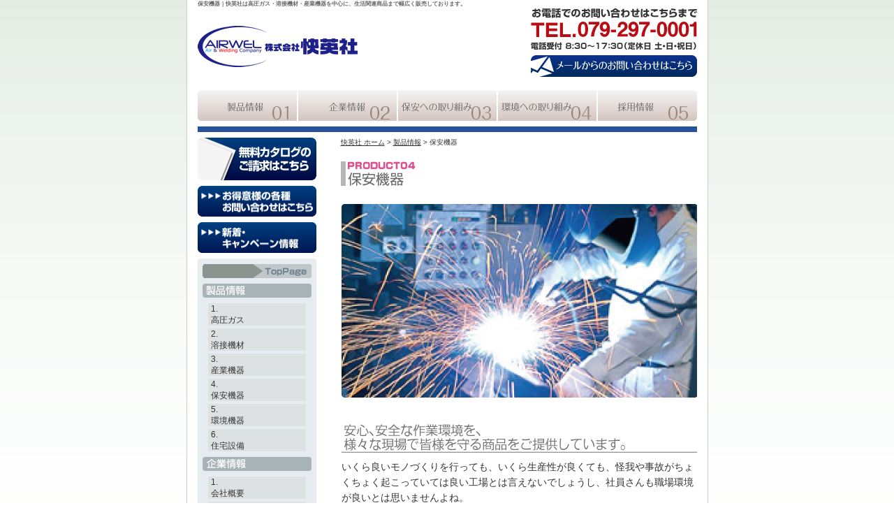

--- FILE ---
content_type: text/html
request_url: https://airwel.jp/product/product04/
body_size: 5312
content:
<!doctype html>
<!--[if lt IE 7]>      <html lang="ja" prefix="og: http://ogp.me/ns#" class="no-js lt-ie9 lt-ie8 lt-ie7"> <![endif]-->
<!--[if IE 7]>         <html lang="ja" prefix="og: http://ogp.me/ns#" class="no-js lt-ie9 lt-ie8"> <![endif]-->
<!--[if IE 8]>         <html lang="ja" prefix="og: http://ogp.me/ns#" class="no-js lt-ie9"> <![endif]-->
<!--[if gt IE 8]><!--> <html lang="ja" prefix="og: http://ogp.me/ns#" class="no-js"> <!--<![endif]--><head>

<meta charset="utf-8">
<meta http-equiv="X-UA-Compatible" content="IE=edge,chrome=1">
<title>保安機器｜株式会社快英社 姫路市 豊岡市で各種高圧ガス・各種医療用ガスを中心に生産関連機器、生活関連商品まで幅広く販売しています。</title>
<meta name="description" content="姫路市、豊岡市で各種高圧ガス・各種医療用ガスを中心に生産関連機器、生活関連商品まで幅広く販売しているサイト。保安機器についてのページです。" />
<meta name="keywords" content="ガス,高圧ガス,医療用ガス,生産関連機器,住宅設備,兵庫県,姫路市,豊岡市,快英社,保安機器" />
<meta name="viewport" content="width=980">
<!-- Global site tag (gtag.js) - Google Analytics -->
<script async src="https://www.googletagmanager.com/gtag/js?id=G-40Q3WB32QN"></script>
<script>
  window.dataLayer = window.dataLayer || [];
  function gtag(){dataLayer.push(arguments);}
  gtag('js', new Date());

  gtag('config', 'G-40Q3WB32QN');
</script>
<link rel="stylesheet" href="/shared/css/normalize.css">
<link rel="stylesheet" href="/shared/css/main.css">
<link rel="stylesheet" href="/shared/css/common.css">
<link rel="stylesheet" href="/shared/css/other.css">
<script src="/shared/js/vendor/modernizr-2.6.2.min.js"></script>
<script>
  (function(i,s,o,g,r,a,m){i['GoogleAnalyticsObject']=r;i[r]=i[r]||function(){
  (i[r].q=i[r].q||[]).push(arguments)},i[r].l=1*new Date();a=s.createElement(o),
  m=s.getElementsByTagName(o)[0];a.async=1;a.src=g;m.parentNode.insertBefore(a,m)
  })(window,document,'script','//www.google-analytics.com/analytics.js','ga');

  ga('create', 'UA-42820242-1', 'airwel.jp');
  ga('send', 'pageview');

</script>
</head>
<body class="product04">
<div id="area_header">
    <header class="global">
        <h1><a href="/"><img src="/shared/image/logo.png" width="229" height="85" /></a></h1>
        <p class="header_tagline"><strong>保安機器｜快英社は高圧ガス・溶接機材・産業機器を中心に、生活関連商品まで幅広く販売しております。</strong></p>

        <div class="header_utility">
            <ul class="button">
                <li><img src="/shared/image/tel.png" width="238" height="59" /></li>
                <li><a href="/contact/"><img src="/shared/image/mail.png" width="238" height="31" class="btn" /></a></li>
            </ul>
        <!-- /.header_utility -->
        </div>
    </header>
    
    <nav class="global clearfix">
        <ul>
            <li class="nav_01"><a href="/product/" class="ir">快英社の製品情報</a></li>
            <li class="nav_02"><a href="/corp/outline/" class="ir">快英社の企業情報</a></li>
            <li class="nav_03"><a href="/security/" class="ir">快英社の保安への取組</a></li>
            <li class="nav_04"><a href="/environment/" class="ir">快英社の環境への取組</a></li>
            <li class="nav_05"><a href="/recruting/" class="ir">快英社の採用情報</a></li>
        </ul>
    </nav>

<!-- /div#area_header -->
</div>

<div id="content">
<div id="main-content">

    <div class="pankuzu">
        <a href="/">快英社 ホーム</a>&nbsp;&gt;&nbsp;<a href="https://airwel.jp/product/">製品情報</a>&nbsp;&gt;&nbsp;保安機器
    </div>

	

    <h2><img src="/image/product04/title.png" width="auto" height="auto" alt="保安機器" /></h2>

    
    <a id="a000012" name="a000012"></a>

    <div id="entry-12">

        <div class="entry-body">
            <table>
    <tr>
      <td height="200"><img src="/image/product04/image01.png" width="510" height="277" alt="保安機器" /></td>
    </tr>
    <tr><td>&nbsp;</td></tr>
    <tr>
      <td><img src="/image/product04/image02.png" width="510" height="60" alt="安心、安全な作業環境を、様々な現場で皆様を守る商品をご提供しています。" /></td>
    </tr>
    <tr>
      <td><p>いくら良いモノづくりを行っても、いくら生産性が良くても、怪我や事故がちょくちょく起こっていては良い工場とは言えないでしょうし、社員さんも職場環境が良いとは思いませんよね。</p>
        <p>現場で働く皆様の為に信頼性のあるメーカーの、安全衛生保護具・防災装置・防災具・警報装置等々、溶接現場～軽作業まで働く皆様を守る商品を取扱しております。</p></td>
    </tr>
    <tr>
      <td>&nbsp;</td>
    </tr>
    <tr>
      <td><img src="/image/product04/image03.gif" width="510" height="20" alt="主な取扱メーカー" /></td>
    </tr>
    <tr>
      <td><table width="500" border="0" cellspacing="0" cellpadding="0">
        <tr>
          <td><a href="http://www.mmm.co.jp/ohesd/" target="_blank"><img src="/image/product04/link01.gif" alt="住友スリーエム" width="100" height="35" border="0" /></a></td>
          <td><a href="http://www.midori-anzen.co.jp/product.html" target="_blank"><img src="/image/product04/link02.gif" alt="ミドリ安全" width="100" height="35" border="0" /></a></td>
          <td><a href="http://www.sts-japan.com/products/index.html" target="_blank"><img src="/image/product04/link03.gif" width="100" height="35" border="0" /></a></td>
          <td><a href="http://www.simon.co.jp/products/" target="_blank"><img src="/image/product04/link04.gif" alt="（株）シモン" width="100" height="35" border="0" /></a></td>
          <td><a href="http://www.yamamoto-kogaku.co.jp/safety/" target="_blank"><img src="/image/product04/link05.gif" alt="山本工学（株）" width="100" height="35" border="0" /></a></td>
        </tr>
        <tr>
          <td><a href="http://www.rikenoptech.com/protector/product/index.html" target="_blank"><img src="/image/product04/link06.gif" alt="（株）理研オプテック" width="100" height="35" border="0" /></a></td>
          <td><a href="http://www.showaglove.co.jp/working/index.html" target="_blank"><img src="/image/product04/link07.gif" alt="ショーワグローブ（株）" width="100" height="35" border="0" /></a></td>
          <td><a href="http://www.fujiglove.co.jp/category/products/index.html" target="_blank"><img src="/image/product04/link08.gif" alt="富士グローブ（株）" width="100" height="35" border="0" /></a></td>
          <td><a href="http://www.koatsu.co.jp/" target="_blank"><img src="/image/product04/link09.gif" alt="（株）コーアツ" width="100" height="35" border="0" /></a></td>
          <td><a href="http://www.hatsuta.co.jp/" target="_blank"><img src="/image/product04/link10.gif" alt="（株）初田製作所" width="100" height="35" border="0" /></a></td>
        </tr>
        <tr>
          <td><a href="http://www.yamatoprotec.co.jp/index.php?id=5" target="_blank"><img src="/image/product04/link11.gif" alt="ヤマトプロテック（株）" width="100" height="35" border="0" /></a></td>
          <td>&nbsp;</td>
          <td>&nbsp;</td>
          <td>&nbsp;</td>
          <td>&nbsp;</td>
        </tr>
      </table></td>
    </tr>
    <tr>
      <td>&nbsp;</td>
    </tr>
  </table>

                        
        </div>

    </div>
    

    <!-- /div#main-content -->
</div><!-- #BeginLibraryItem "/Library/sidemenu.lbi" -->
<div id="sub-content">
    <div id="aside-01" class="aside">
        <ul>
            <li><a href="/catalog/"><img src="/shared/image/button_aside-01_01.png" alt="無料カタログのご請求はこちら" width="170" height="61" class="btn" /></a></li>
            <li><a href="/otokuisama/"><img src="/shared/image/button_aside-01_02.png" alt="お得意様の各種お問い合わせはこちら" width="170" height="44" class="btn" /></a></li>
            <li><a href="/new/"><img src="/shared/image/button_aside-01_03.png" alt="新着・キャンペーン情報" width="170" height="44" class="btn" /></a></li>
        </ul>
        
        <!-- div.aside -->
    </div>
    
    <div id="aside-02" class="aside">

    	<div class="aside-top"></div>

        <div class="aside-middle">
            <div class="button"><a href="/"><img src="/shared/image/button_aside-02_01.png" width="156" height="20" class="btn" /></a></div>
            
            <div class="button"><a href="/product/"><img src="/shared/image/heading_aside-02_01.png" alt="快英社の製品情報" width="156" height="20" class="btn" /></a></div>
            <ol>
                <li><a href="/product/product01/">高圧ガス</a></li>
                <li><a href="/product/product02/">溶接機材</a></li>
                <li><a href="/product/product03/">産業機器</a></li>
                <li><a href="/product/product04/">保安機器</a></li>
                <li><a href="/product/product05/">環境機器</a></li>
                <li><a href="/product/product06/">住宅設備</a></li>
            </ol>        
    
            <div class="button"><a href="/corp/outline/"><img src="/shared/image/heading_aside-02_02.png" alt="快英社の企業情報" width="156" height="20" class="btn" /></a></div>
            <ol>
                <li><a href="/corp/outline/">会社概要</a></li>
                <li><a href="/corp/message/">社長メッセージ</a></li>
                <li><a href="/corp/policy/">経営理念</a></li>
                <li><a href="/corp/history/">歴史</a></li>
                <li><a href="/corp/access/">アクセス</a></li>
                <li><a href="/recruting/">採用情報</a></li>
            </ol>
            
			<ul>
            　　<li><a href="http://www.rakuten.co.jp/airwel/" target="_blank"><img src="/shared/image/banner_aside-02_06.png" width="164" height="60" class="btn" alt="楽天市場店　エアウエル　溶接資材・機械工具販売部門" /></a></li>
                <!--<li><a href="http://item.rakuten.co.jp/airwel/c/0000000163/" target="_blank"><img src="/shared/image/banner_aside-02_07.png" width="164" height="60" class="btn" alt="楽天市場店　エアウエル　バルーン販売部門" /></a></li>-->
            	<li><a href="https://mac-exe.co.jp/catalog/book33/ebook.html#page=1" target="_blank"><img src="/shared/image/banner_aside-02_03.png" width="164" height="60" class="btn" alt="マツモト産業総合カタログ" /></a></li>
            	<li><a href="http://www.kobelco.co.jp/welding/catalog/" target="_blank"><img src="/shared/image/banner_aside-02_02.png" width="164" height="60" class="btn" alt="神鋼総合カタログ" /></a></li>
                <li><a href="http://www.nikko-yozai.co.jp/" target="_blank"><img src="/shared/image/banner_aside-02_08.png" width="164" height="60" class="btn" alt="日亜溶接棒ニッコー溶接工業" /></a></li>
                <li><a href="http://www.orange-book.com/" target="_blank"><img src="/shared/image/banner_aside-02_04.png" width="164" height="60" class="btn" alt="TRUSCOオレンジブック.Com" /></a></li>
                
                <li><a href="https://www.tonetool.co.jp/products/catalog_2108/html5.html#page=1" target="_blank"><img src="/shared/image/banner_aside-02_05.png" width="164" height="60" class="btn" alt="TONE総合カタログ" /></a></li>
                <li><a href="https://www.newregiston.co.jp/concierge/" target="_blank"><img src="/shared/image/toishi_concier.png" width="164" height="60" class="btn" alt="砥石コンシェルジュ" /></a></li>

                <li><a href="http://funtoshare.env.go.jp/coolchoice/index.html" target="_blank"><img src="/shared/image/banner_aside-03_01.png" width="164" height="60" class="btn" alt="COOL CHOICE" /></a></li>
                <li><a href="http://funtoshare.env.go.jp/akari/" target="_blank"><img src="/shared/image/banner_aside-03_02.png" width="164" height="59" class="btn" alt="あかり未来計画" /></a></li>
            	<li><a href="http://funtoshare.env.go.jp/setsuden/" target="_blank"><img src="/shared/image/banner_aside-03_03.png" width="164" height="60" class="btn" alt="みんなで節電アクション！" /></a></li>
                <li><a href="https://www.victorina-vc.jp/" target="_blank"><img src="/shared/image/banner-victorina.png" width="164" height="60" class="btn" alt="快英社はヴィクトリーナ姫路を応援しています。" /></a></li>
                <li class="last"><a href="/sdgs/"><img src="/shared/image/banner-sdg.png" width="164" height="60" class="btn" alt="快英社はSDGs達成に向けた取り組みを行っています。" /></a></li>
            </ul>
		</div>

        <div class="aside-bottom"></div>

        <ul class="aside-list">
            <li class="last"><a href="/sitemap/">サイトマップ</a></li>
        </ul>
        <!-- div.aside -->
    </div>
    
    <!-- /div#sub-content -->
</div>
<!-- #EndLibraryItem --><!-- /div#content -->
</div><!-- #BeginLibraryItem "/Library/footer.lbi" -->
<div id="area-footer">
    <p class="footer_tagline">株式会社快英社<br />
    姫路本社・姫路営業所　〒670-0971　兵庫県姫路市西延末101-1　TEL.079-297-0001／FAX.079-297-0005 <br />
    豊岡営業所　〒668-0842　兵庫県豊岡市中郷149　TEL.0796-22-6284／FAX.0796-22-6286</p>

    <div class="footer_utility">
        <table border="0" cellspacing="0" cellpadding="0">
        <tr>
            <td><a href="https://jp.airliquide.com/" target="_blank"><img src="/image/banner_footer_01.gif" alt="日本エア・リキード" width="100" height="35" /></a></td>
            <td><a href="http://www.iwatani.co.jp/jpn/business/" target="_blank"><img src="/image/banner_footer_02.gif" alt="岩谷産業" width="100" height="35" /></a></td>
            <td><a href="http://www.sumitomoseika.co.jp/" target="_blank"><img src="/image/banner_footer_03.gif" alt="住友精化" width="100" height="35" /></a></td>
            <td><a href="http://www.dwms.co.jp/" target="_blank"><img src="/image/banner_footer_04.gif" alt="ダイヘン" width="100" height="35" /></a></td>
            <td><a href="https://industrial.panasonic.com/jp" target="_blank"><img src="/image/banner_footer_05.gif" alt="パナソニック溶接機" width="100" height="35" /></a></td>
            <td><a href="http://www.denyo.co.jp/products/" target="_blank"><img src="/image/banner_footer_06.gif" alt="デンヨー" width="100" height="35" /></a></td>
            <td><a href="http://www.mitsubishielectric.co.jp/fa/products/mecha/laser/index.html" target="_blank"><img src="/image/banner_footer_07.gif" alt="三菱電機" width="100" height="35" /></a></td>
        </tr>
        <tr>
            <td><a href="https://www.koike-japan.com/jp/" target="_blank"><img src="/image/banner_footer_08.gif" alt="小池酸素工業" width="100" height="35" /></a></td>
            <td><a href="http://www.chiyoda-seiki.co.jp/" target="_blank"><img src="/image/banner_footer_09.gif" alt="千代田精機" width="100" height="35" /></a></td>
            <td><a href="http://www.kobelco.co.jp/welding/" target="_blank"><img src="/image/banner_footer_10.gif" alt="神戸製鋼所" width="100" height="35" /></a></td>
            <td><a href="http://www.kuangtaij.com/" target="_blank"><img src="/image/banner_footer_11.gif" alt="廣泰金属日本" width="100" height="35" /></a></td>
            <td><a href="http://www.nipponhoist.co.jp/HP_main/HP_seihin/seihin-top.htm" target="_blank"><img src="/image/banner_footer_12.gif" alt="日本ホイスト" width="100" height="35" /></a></td>
            <td><a href="http://www.mitsuiseiki.co.jp/" target="_blank"><img src="/image/banner_footer_13.gif" alt="三井精機" width="100" height="35" /></a></td>
            <td><a href="http://www.nitto-kohki.co.jp/prd/" target="_blank"><img src="/image/banner_footer_14.gif" alt="日東工器" width="100" height="35" /></a></td>
        </tr>
        <tr>
            <td><a href="http://www.hitachi-koki.co.jp/powertools/" target="_blank"><img src="/image/banner_footer_15.gif" alt="日立電動工具" width="100" height="35" /></a></td>
            <td><a href="http://www.makita.co.jp/product/" target="_blank"><img src="/image/banner_footer_16.gif" alt="マキタ" width="100" height="35" /></a></td>
            <td><a href="http://www.newregiston.co.jp/" target="_blank"><img src="/image/banner_footer_17.gif" alt="ニューレジストン" width="100" height="35" /></a></td>
            <td><a href="http://www.resiton.co.jp/" target="_blank"><img src="/image/banner_footer_18.gif" alt="レジトン" width="100" height="35" /></a></td>
            <td><a href="https://www.3mcompany.jp/3M/ja_JP/worker-health-safety-jp/"><img src="/image/banner_footer_19.gif" alt="スリーエム" width="100" height="35" /></a></td>
            <td><a href="http://www.ntn.co.jp/japan/products/" target="_blank"><img src="/image/banner_footer_20.gif" alt="ＮＴＮ" width="100" height="35" /></a></td>
            <td><a href="https://www.kaercher.com/jp/professional.html" target="_blank"><img src="/image/banner_footer_21.gif" alt="ケルヒャー" width="100" height="35" /></a></td>
        </tr>
        <tr>
            <td><a href="http://www.daikinaircon.com/itiran/index.html" target="_blank"><img src="/image/banner_footer_22.gif" alt="ダイキン" width="100" height="35" /></a></td>
            <td><a href="http://www.techcorporation.co.jp/" target="_blank"><img src="/image/banner_footer_23.gif" alt="テックコーポレーション" width="100" height="35" /></a></td>
            <td><a href="http://www.naiki.co.jp/" target="_blank"><img src="/image/banner_footer_24.gif" alt="ＮＡＩＫＩ" width="100" height="35" /></a></td>
            <td><a href="http://www.sharp.co.jp/products" target="_blank"><img src="/image/banner_footer_25.gif" alt="シャープ" width="100" height="35" /></a></td>
            <td><a href="http://www.orange-book.com/" target="_blank"><img src="/image/banner_footer_26.gif" alt="トラスコ中山" width="100" height="35" /></a></td>
            <td><a href="http://www.yamazen.co.jp/japanese/business/" target="_blank"><img src="/image/banner_footer_27.gif" alt="株式会社山善" width="100" height="35" /></a></td>
            <td><a href="http://www.g-net.co.jp/contents/products/" target="_blank"><img src="/image/banner_footer_28.gif" alt="ジーネット" width="100" height="35" /></a></td>
        </tr>
        <tr>
            <td><a href="http://www.koatsugas.co.jp/" target="_blank"><img src="/image/banner_footer_29.gif" alt=" 高圧ガス工業" width="100" height="35" /></a></td>
            <td>&nbsp;</td>
            <td>&nbsp;</td>
            <td>&nbsp;</td>
        </tr>
        </table>
    </div>

    <div class="footer_copyright">
    	Copyright&copy;Kaieisya&nbsp;Corporation.All&nbsp;Rights&nbsp;Reserved.<a href="http://www.st-creative.co.jp/" target="_blank"><img src="/shared/image/stcreative.png" alt="姫路 加古川 高砂 ホームページ制作 ホームページ作成" width="16" height="15" border="0" /></a>
    </div>

    <!-- /div#footer -->
</div>
<!-- #EndLibraryItem --><script src="//ajax.googleapis.com/ajax/libs/jquery/1.7.2/jquery.min.js"></script>
<script>window.jQuery || document.write('<script src="/shared/js/vendor/jquery-1.7.2.min.js"><\/script>')</script>
<script src="/shared/js/vendor/jquery.superfish-1.4.1.js"></script>
<script src="/shared/js/vendor/jquery.meca-2.1.0.js"></script>
<script src="/shared/js/common.js"></script>
</body>
</html>


--- FILE ---
content_type: text/css
request_url: https://airwel.jp/shared/css/common.css
body_size: 1531
content:
/*
 * Common Style
 */

/*--------------------------------------
 Base
--------------------------------------*/

html,
button,
input,
select,
textarea {
 color: #333;
 font-family: 'Hiragino Kaku Gothic Pro',Meiryo,Helvetica,Arial,sans-serif;
}

html {
	font-size: 62.5%;
	background: url(/shared/image/texture-html.png) 0 0 repeat-x;
}

body {
	color: #333;
	font-size: 13px;
	font-size: 1.3rem;
	width: 715px;
	margin: 0 auto;
	padding: 0 15px;
	border-right: 1px solid #CCCCCC;
	border-left: 1px solid #CCCCCC;
	background: #ffffff;
}

/*--------------------------------------
 Heading
--------------------------------------*/

h1,
h2,
h3,
h4 {
 line-height: 1.2;
}

/*--------------------------------------
 Link
--------------------------------------*/

a {
 color: #333;
 text-decoration: underline;
}

a:hover,
a:active {
 text-decoration: none;
}

.hover:hover img {
 filter: alpha(opacity=70);
 opacity: 0.7;
}

/*--------------------------------------
 Style reset
--------------------------------------*/

.sr {
 font-style: normal;
 font-weight: normal;
 list-style: none;
 margin: 0;
 padding: 0;
}

/*--------------------------------------
 Structure Style

 Common Style
 Navigation
 Header Area
 Content Area
 Footer Area
--------------------------------------*/


/*--------------------------------------
 Common Style
--------------------------------------*/

#area_header,
#area_content,
#area_footer {
 width: 100%;
}

header.global,
#content,
footer.global {
	position: relative;
	zoom: 1;
}

header.global:after,
#content:after,
footer.global:after {
 clear: both;
 content: '';
 display: block;
 height: 0;
}

/*--------------------------------------
 Navigation
--------------------------------------*/

/* Global Navigation
--------------------------------------*/

nav.global {
	position: relative;
	width: 100%;
	z-index: 100;
	border-bottom: 8px solid #26539C;
	padding: 0 0 8px;
	margin: 0 0 8px;
}

nav.global ul {
	margin: 0 auto;
	padding: 0;
	width: 715px;
}

nav.global li {
	height: 44px;
	float: left;
	padding: 0;
	position: relative;
	margin: 0 2px 0 0;
}

nav.global li.nav_05 {
	margin: 0;
}

nav.global a {
	background: url(/shared/image/nav_global.png) no-repeat 0 0;
	display: block;
	height: 44px;
}

nav.global .nav_01 a {background-position: 0 0; width: 142px;}
nav.global .nav_02 a {background-position: -144px 0; width: 141px;}
nav.global .nav_03 a {background-position: -287px 0; width: 141px;}
nav.global .nav_04 a {background-position: -430px 0; width: 141px;}
nav.global .nav_05 a {background-position: -573px 0; width: 142px;}

nav.global .nav_01 a:hover,
nav.global .nav_01.sfHover a {background-position: 0 -44px;}
nav.global .nav_02 a:hover,
nav.global .nav_02.sfHover a {background-position: -144px -44px;}
nav.global .nav_03 a:hover,
nav.global .nav_03.sfHover a {background-position: -287px -44px;}
nav.global .nav_04 a:hover,
nav.global .nav_04.sfHover a {background-position: -430px -44px;}
nav.global .nav_05 a:hover,
nav.global .nav_05.sfHover a {background-position: -573px -44px;}


/*--------------------------------------
 Header Area
--------------------------------------*/

#area_header {
	position: relative;
}

header.global h1 {
	margin: 0;
	padding: 24px 0 20px;
}

header.global p.header_tagline {
	position: absolute;
	top: 0;
	left: 0;
	margin: 0;
	padding: 0;
	color: #666666;
	font-size: 8px;
	font-weight: bold;
}

header.global ul.button {
	position: absolute;
	top: 12px;
	right: 0;
	margin: 0;
	padding: 0;
}

header.global ul.button li {
	margin: 0 0 8px;
	padding: 0;
	list-style: none;
}


/*--------------------------------------
 Content Area
--------------------------------------*/

#content {
	padding: 0 0 75px;
}

#main-content {
 float: right;
 width: 530px;
}

#sub-content {
 float: left;
 width: 170px;
}

/* Aside
--------------------------------------*/

#aside-01 {
}

#aside-01 ul,
#aside-01 ul li {
	list-style: none;
	margin: 0;
	padding: 0;
}

#aside-01 ul li {
	margin: 0 0 8px;
}


#aside-02 {
}

#aside-02 .aside-top {
	height: 8px;
	width: 170px;
	background: url(/shared/image/texture_aside-02_01.png) 0 0 no-repeat;
}

#aside-02 .aside-middle {
	background: #E6ECF0;
}

#aside-02 .aside-middle .button {
	width: 156px;
	margin: 0 auto 8px;
	padding: 0;
}

#aside-02 .aside-middle ol {
	width: 140px;
	margin: 0 auto 8px;
	padding: 0;
}

#aside-02 .aside-middle ol li {
	list-style: inside decimal;
	margin: 0 0 4px 0;
	padding: 0 0 0 4px;
	background: #DEE1E2;
	font-size: 12px;
}

#aside-02 .aside-middle ol li a {
	display: block;
	text-decoration: none;
}

#aside-02 .aside-middle ol li:hover {
	color: #ffffff;
	background: #6F8EA6;
}

#aside-02 .aside-middle ol li a:hover {
	color: #ffffff;
}

#aside-02 .aside-bottom {
	height: 8px;
	width: 170px;
	background: url(/shared/image/texture_aside-02_02.png) 0 0 no-repeat;
}

#aside-02 ul,
#aside-02 ul li {
	list-style: none;
	margin: 0;
	padding: 0;
}

#aside-02 ul li {
	margin: 0 0 8px 3px;
}

#aside-02 ul li.last {
	margin-bottom: 0;
}

#aside-02 .aside-list li {
	margin-top: 5px;
	background: url(../image/icon_arrow_01_right.png) no-repeat 0 0.5em;
	padding: 0 0 0 10px;
	font-size: 0.8em;
}


/*----------------------------------------
	�����p�^�[��
----------------------------------------*/

.box_blue {
border:2px solid #7DDCF0;
background-color:#E5F1F1;
padding:20px;
}

.box_red {
border:2px solid #CC0000;
background-color:#FFE8D9;
padding:20px;
}

.box_mobile {
border:1px solid #CCCCCC;
background-color:#FFFFFF;
padding:5px;
}

/*--------------------------------------
 Footer Area
--------------------------------------*/

#area_footer {
 border-top: 8px solid #8fc31f;
}

.footer_tagline {
	font-size: 10px;
	line-height: 18px;
	color: #666666;
	text-align: center;
}

.footer_utility {
}

.footer_utility img:hover {
	filter: alpha(opacity=70);
	opacity: 0.7;
	background: #ffffff;
}

.footer_copyright {
	background: url(../image/figure_footer_bk.png);
	text-align: center;
	font-weight: bold;
	color: #FFF;
	height: 23px;
	padding-top: 10px;
	font-size: 80%;
}


--- FILE ---
content_type: text/css
request_url: https://airwel.jp/shared/css/other.css
body_size: 2047
content:
@charset "utf-8";
/* CSS Document */

.pankuzu {
	margin: 0 0 8px;
	font-weight: normal;
	font-size: 10px;
	line-height: 140%;
}

#main-content {
	width: 510px;
}

#main-content h2 {
	margin: 20px 0 25px;
	padding: 0;
}

#main-content h3 {
	border-left: 5px solid #333333;
	border-bottom: 1px solid #333333;
	padding: 3px 5px;
	font-size: 16px;
	margin: 0 0 16px;
}

#main-content h3 a {
	text-decoration: none;
}

#main-content .entry-body {
	overflow: hidden;
	margin: 0 0 35px;
	font-size: 14px;
	line-height: 160%;
}

#main-content .entry-body p {
	margin: 0 0 1em;
	padding: 0;
}

#main-content .entry-body ul,
#main-content .entry-body ol {
	margin: 0 0 1em;
	padding: 0;
	list-style: none;
}

#main-content .entry-body li {
	margin: 0;
	padding: 2px 0 3px;
	list-style: none;
}

#main-content .entry-body .entry-header {
	font-size: 16px;
	font-weight: bold;
	margin: 10px 0;
	border-bottom: 1px dotted #999999;
	color: #688F16;
}

#main-content .entry-body .pic-waku {
	margin: 0 0 10px;
	padding: 3px;
	border: 1px solid #cccccc;
	background: #ffffff;
}

#main-content .entry-body .pic-left {
	float: left;
	margin: 0 10px 10px 0;
	padding: 3px;
	border: 1px solid #cccccc;
	background: #ffffff;
}

#main-content .entry-body .pic-right {
	float: right;
	margin: 0 0 10px 10px;
	padding: 3px;
	border: 1px solid #cccccc;
	background: #ffffff;
}

#main-content .entry-body .pic-left-noborder {
	float: left;
	margin: 0 10px 10px 0;
}

#main-content .entry-body .pic-right-noborder {
	float: right;
	margin: 0 0 10px 10px;
}

#main-content .entry-body .red {
	color: #cc0000;
}

#main-content .entry-body .blue {
	color: #00F;
}

.footer_utility {
	display: none;
}

#main-content span.more {
	background: url(../image/arrow.png) no-repeat 0 0;
	padding: 0 0 0 10px;
}

#main-content .center {
	text-align: center;
}

/*----------------------------------------
	企業情報
----------------------------------------*/

nav.corp {
}

nav.corp ul {
	margin: 0;
	padding: 0;
	overflow: hidden;
}

nav.corp ul li {
	float: left;
	border-top: 1px solid #cccccc;
	border-left: 1px solid #cccccc;
	border-bottom: 1px solid #cccccc;
}

nav.corp ul li.nav_05 {
	border-right: 1px solid #cccccc;
}

nav.corp ul li a {
	display: block;
	background: url(/image/corp/textuer_corp_menu.gif) 0 0 repeat-x;
	color: #666666;
	text-decoration: none;
	font-size: 12px;
	line-height: 12px;
	height: 24px;
	padding: 5px 0;
	text-align: center;
	width: 101px;
}

nav.corp ul li.nav_05 a {
	width: 100px;
}

nav.corp ul li a:hover {
	background: url(/image/corp/textuer_corp_menu_o.gif) 0 0 repeat-x;
	color: #ffffff;
}

body.outline nav.corp ul li.nav_01 a,
body.message nav.corp ul li.nav_02 a,
body.policy nav.corp ul li.nav_03 a,
body.history nav.corp ul li.nav_04 a,
body.access nav.corp ul li.nav_05 a {
	background: #ffffff;
	color: #666666;
}

/*----------------------------------------
	企業情報
----------------------------------------*/

body.outline #main-content .entry-body .list-num {
	padding-left: 2.5em;
	margin-bottom: 0;
}

body.outline #main-content .entry-body .list-num li {
	list-style-type: decimal;
}

/*----------------------------------------
	新着・キャンペーン情報
----------------------------------------*/

body.new #main-content .entry-body .pdf {
	background: url(/image/new/pdf_icon.png) 0 50% no-repeat;
	padding: 0 0 0 20px;
	margin: 0 0 1em;
}

body.new #main-content .entry-body .flier_omote,
body.new #main-content .entry-body .flier_ura {
	width: 242px;
	float: left;
	border: 1px solid #cccccc;
	padding: 3px;
}

body.new #main-content .entry-body .flier_omote {
	margin: 0 10px 0 0;
}

/*----------------------------------------
	製品情報
----------------------------------------*/

body.product #main-content .entry-body h2 {
	font-size: 14px;
	text-decoration: none;
	margin: 0px;
	padding: 0px;
}

body.product #main-content .entry-body h2 a {
	text-decoration: none;
	color: #666666;
	margin: 0px;
	padding: 2px 0 2px 5px;
	font-size: 14px;
	background-color: #DEE1E2;
	display: block;
}

body.product #main-content .entry-body h2 a:hover {
	text-decoration: none;
	color: #FFFFFF;
	margin: 0px;
	padding: 2px 0 2px 5px;
	font-size: 14px;
	background-color: #0066CC;
	display: block;
}

body.product #main-content .entry-body h3 {
	font-size: 12px;
	color: #7F8B84;
	margin: 0px;
	padding: 0;
	border-bottom: 1px solid #666666;
	border-left: none;
	line-height: 160%;
}

body.product #main-content .entry-body .product-list {
	margin: 0px;
	font-size: 10px;
	line-height: 14px;
	padding: 5px 5px 5px 20px;
	color: #999999;
}

body.product #main-content .entry-body .product-list li {
	list-style-type: decimal;
}

/*----------------------------------------
	社長メッセージ
----------------------------------------*/

body.message #main-content {
	position: relative;
}

body.message #main-content .entry-body .president {
	position: absolute;
	top: 70px;
}

body.message #main-content .entry-body table {
	margin-top: 120px;
}

/*----------------------------------------
	環境への取り組み
----------------------------------------*/

body.environment #main-content .environment-box {
	width: 250px;
	float: left;
	margin: 5px 10px 0 0;
}

body.environment #main-content .environment-box-last {
	margin-right: 0;
}

/*----------------------------------------
	採用情報
----------------------------------------*/

body.recruting #main-content .entry-body h4 {
	margin-top: 0;
}

/*-----------------------------------------------
	サイトマップ
-----------------------------------------------*/

body.sitemap #main-content .entry-body ul {
	clear: both;
	border-bottom: 1px dotted #CCCCCC;
	list-style-type: none;
	margin: 0 0 10px;
	padding: 10px;
	text-align: left;
}

body.sitemap #main-content .entry-body .tree {
	border-bottom: none;
}

body.sitemap #main-content .entry-body .tree li {
	background: url(../image/icon_arrow_01_right.png) no-repeat 0 0.5em;
	padding: 0 0 0 10px;
}

/*----------------------------------------
	バルーン
----------------------------------------*/

/*body.balloon #main-content .entry-body .balloon-bg{
   background:url(/image/balloon/ballonbg.jpg) no-repeat 0 0.5em;
}*/


body.balloon #main-content .entry-body .text01{
	margin-top:0px;	
}

body.balloon #main-content .entry-body .text02{
	font-size:90%;
	margin:5px 0;	
	color:#7f8b84;
}

body.balloon #main-content .entry-body h4{
	background-color: #ffa0be; /* 背景色 */
	border-radius: 5px;
	color: #ff4f88; /* 文字色 */
	padding: 10px 10px 10px 60px; /* 上・右・下・左の余白 */
	position: relative;
	text-shadow: 0px 0px 20px #fff, 0px 0px 10px #fff, 0px 0px 6px #fff, 0 0 0.5px #fff; /* 文字の影 */
}
body.balloon #main-content .entry-body h4:before{
	content: '＊*'; /*花に見せかけるためのアスタリスク*/
	color: #fff; /* アスタリスクの色 */
	display: inline-block;
	font-size: 30px; /* アスタリスクの大きさ */
	font-weight: bold;
	margin-right: 10px;
	position: absolute;
	top: 0px;
	left: 0px;
	transform: rotate(20deg);
	-moz-transform: rotate(20deg);
	-webkit-transform: rotate(20deg);
	-o-transform: rotate(20deg);
	text-shadow: 0px 0px 3px #fff, 0px 0px 2px #fff, 0 0 0.5px #fff; /* アスタリスク周りの影 */
}
body.balloon #main-content .entry-body h4:after{
	border-bottom: 2px dotted #fff; /* 下線 */
	content: '';
	position: absolute;
	bottom: 3px;
	left: 3px;
	right: 3px;
}

body.balloon #main-content .entry-body .b-box{
	width:167px;
	float:left;
	height:240px;
	margin-right:3px;
}

body.balloon #main-content .entry-body .b-box-last{
	width:167px;
	float:left;
	height:200px;
}

body.balloon #main-content .entry-body .item{
	font-size:75%;
	margin-top:6px;
	text-align:center;
	line-height:150%;
}

body.balloon #main-content .entry-body .balloon_info{
	margin-top:10px;
}


body.balloon #main-content .entry-body .info_title{
	margin-left:10px;
	padding:5px;
	float:left;
	font-weight:bold;
	background:#ffa0be;;
	border-radius: 5px;
	color: #ff4f88; /* 文字色 */
	text-shadow: 0px 0px 20px #fff, 0px 0px 10px #fff, 0px 0px 5px #fff, 0 0 0.5px #fff; /* 文字の影 */
	width:250px;
}

body.balloon #main-content .entry-body .info_txt{
	margin-top:10px;
	margin-left:10px;
	float:left;
}

--- FILE ---
content_type: application/javascript
request_url: https://airwel.jp/shared/js/common.js
body_size: 471
content:
/*
* Common.js
*/

jQuery(function($) {
	$('nav.global ul').superfish();
});

<!-----
	/**
	 * ブックを開く。
	 * @param page	ページ番号
	 */
	function OpenBook(page){
		try {
			var win = window.open("http://www.mac-exe.co.jp/catalog/book33/ebook.html#" + page, "flipper2", "width=1015,height=700,scrollbars=no,resizable=yes,location=no,status=no");
		}
		catch (ex) {
		
		}
	}

	function OpenBook2(page){
		try {
			var win = window.open("http://www.mac-exe.co.jp/catalog/book1/index2.html#" + page, "flipper2", "width=1015,height=700,scrollbars=no,resizable=no,location=no,status=no");
		}
		catch (ex) {
		
		}
	}
	
	function OpenBook3(page){
		try {
			var win = window.open("http://www.hitachi-koki.co.jp/powertools/dbook/powertools/index.html#page=1#" + page, "flipper2", "width=1015,height=700,scrollbars=no,resizable=no,location=no,status=no");
		}
		catch (ex) {
		
		}
	}
	
	function OpenBook4(page){
		try {
			var win = window.open("http://ecatalog.makita.co.jp/flash/administrator/20/#1#" + page, "flipper2", "width=1015,height=700,scrollbars=no,resizable=no,location=no,status=no");
		}
		catch (ex) {
		
		}
	}

// ----->
	$(document).ready(function(){
		$(".clbox").colorbox();
		$(".pngfix").fixPng();
	});
	function open_catalog(){
		window.open("http://www.tonetool.co.jp/products/catalog/","screen","width=1000,height=700,resizable=yes");
	}


--- FILE ---
content_type: application/javascript
request_url: https://airwel.jp/shared/js/vendor/jquery.meca-2.1.0.js
body_size: 2229
content:
/*
 * meca.js - markup engineer's coding adminicle javascript library
 *
 * Copyright (c) 2009 Kazuhito Hokamura
 * Licensed under the MIT License:
 * http://www.opensource.org/licenses/mit-license.php
 *
 * @author   Kazuhito Hokamura (http://webtech-walker.com/)
 * @version  2.1.0
 * @url      http://webtech-walker.com/meca/
 * @github   http://github.com/hokaccha/meca/tree/master
 *
 */

jQuery(function($){
	$('.btn').meca('hover');
//	$('.pngfix').meca('pngfix');
//	$('.bgpng').meca('bgpngfix');
//	$('.heightAlign').meca('heightAlign');
//	$('.fixed').meca('positionFixed');
//	$('a[href^="#"]').meca('smoothScroll');
});

(function() {

$.fn.meca = function(action, conf) {
    return this.each(function() {
        funcs[action].call(this, conf);
    });
};

var is_msie6 = ($.browser.msie && $.browser.version < 7);

var filterStyle = function(src, sizing) {
    var dx = 'DXImageTransform.Microsoft.AlphaImageLoader';
    return 'progid:' + dx + '(src="' + src + '",sizingMethod=' + sizing +')';
};

var funcs = {
    hover: function(conf) {
        var $elem = $(this);
        var conf  = $.extend({ postfix:  '_o' }, conf);

        var src  = $elem.attr('src');
        if (!src) return;

        var src_o = src.replace(/\.\w+$/, conf.postfix + '$&');
        var img   = new Image();
        img.src   = src_o;

        $elem.hover(
            function() { this.src = src_o; },
            function() { this.src = src; }
        );
    },

    external: function() {
        $(this).attr('target', '_blank');
    },

    pngfix: function(conf) {
        if (!is_msie6) return;

        var $elem = $(this);
        var conf  = $.extend({
            hoverSelector: '.btn',
            hoverPostfix:  '_o',
            blankGif:      false,
            wrapSpanClass: 'imgpngWrapSpan'
        }, conf);

        var css = {
            'filter': filterStyle($elem.attr('src'), 'crop'),
            'width':  $elem.width(),
            'height': $elem.height(),
            'zoom':   '1'
        };

        var apply = function($elem) {
            if (conf.blankGif) {
                $elem.css(css).attr('src', conf.blankGif);
                return $elem;
            }
            else {
                var wrapSpan = $('<span/>').addClass(conf.wrapSpanClass).css(css);
                $elem.css('visibility', 'hidden').wrap(wrapSpan);
                return $elem.parent();
            }
        };

        if ( $elem.is(conf.hoverSelector) ) {
            var src = $elem.attr('src');
            var src_o = src.replace(/\.\w+$/, conf.hoverPostfix + '$&');
            var img = new Image();
            img.src = src_o;

            apply($elem).hover(
                function() { $(this).css('filter', filterStyle(src_o, 'proc')) },
                function() { $(this).css('filter', filterStyle(src, 'proc')) }
            );
        }
        else {
            apply($elem);
        }
    },

    bgpngfix: function() {
        if (!is_msie6) return;

        var $elem = $(this);

        var filter = filterStyle(
            $elem.css('backgroundImage').slice(5,-2),
            ($elem.css('backgroundRepeat') === 'no-repeat') ? 'crop' : 'scale'
        );

        $elem.css({
            'filter': filter,
            'background-image': 'none',
            'zoom': '1'
        });
    },

    heightAlign: function() {
        var maxHeight = 0;
        $(this).find('> *').each(function() {
            var height = $(this).height();
            if (maxHeight < height) {
                maxHeight = height;
            }
        }).height(maxHeight);
    },

    positionFixed: function() {
        if (!is_msie6) return;

        var elem = this;
        var $elem = $(elem);

        var baseTop  = parseInt($elem.css('top'))  || 0;
        var baseLeft = parseInt($elem.css('left')) || 0;

        $elem.css({
                position: 'absolute',
                top:  $(document).scrollTop()  + baseTop,
                left: $(document).scrollLeft() + baseLeft
            })
            .parents().each(function() {
                if ($(this).css('position') == 'relative') {
                    $(this).after($elem);
                }
            })
        ;

        $('html').css({
            'background-image': 'url(null)',
            'background-attachment': 'fixed'
        });

        elem['topVal'] = baseTop;
        elem.style.setExpression('top', 'documentElement.scrollTop + this.topVal + "px"');
    },

    smoothScroll: function(conf) {
        var conf = $.extend({
            noAddHashList: ['#header']
        }, conf);

        var noAddHashList = conf.noAddHashList || [];

        $(this).click(function() {
            var $elem = $(this);

            var target_id = $elem.attr('href');
            try {
                var $target = $(target_id);
                if (!$target.length) return;
            }
            catch(e) {
                return;
            }

            $('html, body').animate(
                { scrollTop: $target.offset().top },
                'normal',
                'swing',
                function() {
                    if ($.inArray(target_id, noAddHashList) == -1) {
                        location.hash = target_id;
                    }
                }
            );
            return false;
        });
    },

    addOsClass: function(conf) {
        var $elem = $(this);
        var conf = $.extend({
            winClass: 'osWin',
            macClass: 'osMac'
        }, conf);

        var ua = navigator.userAgent.toLowerCase();
        if (/windows/.test(ua)) {
            $elem.addClass(conf.winClass);
        }
        else if (/mac os x/.test(ua)) {
            $elem.addClass(conf.macClass);
        }
    },

    labelClickable: function() {
        if(!$.browser.msie) return;

        $(this).click(function() {
            $('#' + $(this).parents('label').attr('for')).focus().click();
        });
    },

    active: function(conf) {
        var $elem = $(this);
        var conf  = $.extend({
            postfix:       '_a',
            hoverSelector: '.btn',
            hoverPostfix:  '_o'
        }, conf);

        if (!$elem.attr('src')) return;

        var src   = this.src;
        var src_a = this.src.replace(/\.\w+$/, conf.postfix + '$&');
        var src_base = src;
        if (conf.hoverSelector && $elem.is(conf.hoverSelector)) {
            src_base = src.replace(/\.\w+$/, conf.hoverPostfix + '$&');
        }

        var img = new Image();
        img.src = src_a;

        $elem.mousedown(function() { this.src = src_a; });
        $elem.mouseup(function()   { this.src = src_base });
    },

    placeholder: function(conf) {
        var $elem = $(this);
        var conf = $.extend({
            placeholderClass: 'hasPlaceholder',
            target_attr: 'placeholder'
        }, conf);

        var placeholder = $(this).attr(conf.target_attr);

        if ($elem.val() == '' || $elem.val() == placeholder) {
            $elem.val(placeholder).addClass(conf.placeholderClass);
        }

        $elem
            .focus(function() {
                if ( $elem.val() == placeholder ) {
                    $elem.val('').removeClass(conf.placeholderClass)
                }
            })
            .blur(function() {
                if ( $elem.val() == '' ) {
                    $elem.val(placeholder).addClass(conf.placeholderClass);
                }
            })
            .parents('form').bind('submit', function() {
                if ($elem.val() == placeholder) {
                    $elem.val('')
                }
            });
        ;
    }
};

})();
